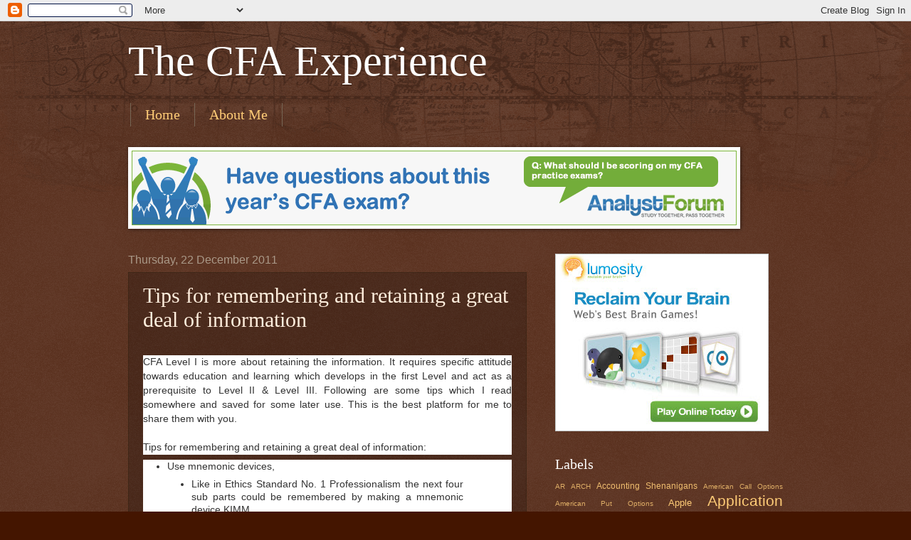

--- FILE ---
content_type: text/html; charset=UTF-8
request_url: https://thecfaexperience.blogspot.com/2011/12/tips-for-remembering-and-retaining.html
body_size: 13880
content:
<!DOCTYPE html>
<html class='v2' dir='ltr' lang='en-GB'>
<head>
<link href='https://www.blogger.com/static/v1/widgets/335934321-css_bundle_v2.css' rel='stylesheet' type='text/css'/>
<meta content='width=1100' name='viewport'/>
<meta content='text/html; charset=UTF-8' http-equiv='Content-Type'/>
<meta content='blogger' name='generator'/>
<link href='https://thecfaexperience.blogspot.com/favicon.ico' rel='icon' type='image/x-icon'/>
<link href='http://thecfaexperience.blogspot.com/2011/12/tips-for-remembering-and-retaining.html' rel='canonical'/>
<link rel="alternate" type="application/atom+xml" title="The CFA Experience - Atom" href="https://thecfaexperience.blogspot.com/feeds/posts/default" />
<link rel="alternate" type="application/rss+xml" title="The CFA Experience - RSS" href="https://thecfaexperience.blogspot.com/feeds/posts/default?alt=rss" />
<link rel="service.post" type="application/atom+xml" title="The CFA Experience - Atom" href="https://www.blogger.com/feeds/4076889377815253470/posts/default" />

<link rel="alternate" type="application/atom+xml" title="The CFA Experience - Atom" href="https://thecfaexperience.blogspot.com/feeds/7510998116741606708/comments/default" />
<!--Can't find substitution for tag [blog.ieCssRetrofitLinks]-->
<meta content='http://thecfaexperience.blogspot.com/2011/12/tips-for-remembering-and-retaining.html' property='og:url'/>
<meta content='Tips for remembering and retaining a great deal of information' property='og:title'/>
<meta content=' CFA Level I is more about retaining the information. It requires specific attitude towards education and learning which develops in the fir...' property='og:description'/>
<title>The CFA Experience: Tips for remembering and retaining a great deal of information</title>
<style id='page-skin-1' type='text/css'><!--
/*
-----------------------------------------------
Blogger Template Style
Name:     Watermark
Designer: Blogger
URL:      www.blogger.com
----------------------------------------------- */
/* Use this with templates/1ktemplate-*.html */
/* Content
----------------------------------------------- */
body {
font: normal normal 14px Arial, Tahoma, Helvetica, FreeSans, sans-serif;
color: #ffeedd;
background: #441500 url(//www.blogblog.com/1kt/watermark/body_background_navigator.png) repeat scroll top left;
}
html body .content-outer {
min-width: 0;
max-width: 100%;
width: 100%;
}
.content-outer {
font-size: 92%;
}
a:link {
text-decoration:none;
color: #ffcc77;
}
a:visited {
text-decoration:none;
color: #ff8866;
}
a:hover {
text-decoration:underline;
color: #ffeecc;
}
.body-fauxcolumns .cap-top {
margin-top: 30px;
background: transparent url(//www.blogblog.com/1kt/watermark/body_overlay_navigator.png) no-repeat scroll top center;
height: 256px;
}
.content-inner {
padding: 0;
}
/* Header
----------------------------------------------- */
.header-inner .Header .titlewrapper,
.header-inner .Header .descriptionwrapper {
padding-left: 20px;
padding-right: 20px;
}
.Header h1 {
font: normal normal 60px Georgia, Utopia, 'Palatino Linotype', Palatino, serif;
color: #ffffff;
text-shadow: 2px 2px rgba(0, 0, 0, .1);
}
.Header h1 a {
color: #ffffff;
}
.Header .description {
font-size: 140%;
color: #aa9988;
}
/* Tabs
----------------------------------------------- */
.tabs-inner .section {
margin: 0 20px;
}
.tabs-inner .PageList, .tabs-inner .LinkList, .tabs-inner .Labels {
margin-left: -11px;
margin-right: -11px;
background-color: transparent;
border-top: 0 solid #ffffff;
border-bottom: 0 solid #ffffff;
-moz-box-shadow: 0 0 0 rgba(0, 0, 0, .3);
-webkit-box-shadow: 0 0 0 rgba(0, 0, 0, .3);
-goog-ms-box-shadow: 0 0 0 rgba(0, 0, 0, .3);
box-shadow: 0 0 0 rgba(0, 0, 0, .3);
}
.tabs-inner .PageList .widget-content,
.tabs-inner .LinkList .widget-content,
.tabs-inner .Labels .widget-content {
margin: -3px -11px;
background: transparent none  no-repeat scroll right;
}
.tabs-inner .widget ul {
padding: 2px 25px;
max-height: 34px;
background: transparent none no-repeat scroll left;
}
.tabs-inner .widget li {
border: none;
}
.tabs-inner .widget li a {
display: inline-block;
padding: .25em 1em;
font: normal normal 20px Georgia, Utopia, 'Palatino Linotype', Palatino, serif;
color: #ffcc77;
border-right: 1px solid #776655;
}
.tabs-inner .widget li:first-child a {
border-left: 1px solid #776655;
}
.tabs-inner .widget li.selected a, .tabs-inner .widget li a:hover {
color: #ffffff;
}
/* Headings
----------------------------------------------- */
h2 {
font: normal normal 20px Georgia, Utopia, 'Palatino Linotype', Palatino, serif;
color: #ffffff;
margin: 0 0 .5em;
}
h2.date-header {
font: normal normal 16px Arial, Tahoma, Helvetica, FreeSans, sans-serif;
color: #aa9988;
}
/* Main
----------------------------------------------- */
.main-inner .column-center-inner,
.main-inner .column-left-inner,
.main-inner .column-right-inner {
padding: 0 5px;
}
.main-outer {
margin-top: 0;
background: transparent none no-repeat scroll top left;
}
.main-inner {
padding-top: 30px;
}
.main-cap-top {
position: relative;
}
.main-cap-top .cap-right {
position: absolute;
height: 0;
width: 100%;
bottom: 0;
background: transparent none repeat-x scroll bottom center;
}
.main-cap-top .cap-left {
position: absolute;
height: 245px;
width: 280px;
right: 0;
bottom: 0;
background: transparent none no-repeat scroll bottom left;
}
/* Posts
----------------------------------------------- */
.post-outer {
padding: 15px 20px;
margin: 0 0 25px;
background: transparent url(//www.blogblog.com/1kt/watermark/post_background_navigator.png) repeat scroll top left;
_background-image: none;
border: dotted 1px #332211;
-moz-box-shadow: 0 0 0 rgba(0, 0, 0, .1);
-webkit-box-shadow: 0 0 0 rgba(0, 0, 0, .1);
-goog-ms-box-shadow: 0 0 0 rgba(0, 0, 0, .1);
box-shadow: 0 0 0 rgba(0, 0, 0, .1);
}
h3.post-title {
font: normal normal 30px Georgia, Utopia, 'Palatino Linotype', Palatino, serif;
margin: 0;
}
.comments h4 {
font: normal normal 30px Georgia, Utopia, 'Palatino Linotype', Palatino, serif;
margin: 1em 0 0;
}
.post-body {
font-size: 105%;
line-height: 1.5;
position: relative;
}
.post-header {
margin: 0 0 1em;
color: #aa9988;
}
.post-footer {
margin: 10px 0 0;
padding: 10px 0 0;
color: #aa9988;
border-top: dashed 1px #998877;
}
#blog-pager {
font-size: 140%
}
#comments .comment-author {
padding-top: 1.5em;
border-top: dashed 1px #998877;
background-position: 0 1.5em;
}
#comments .comment-author:first-child {
padding-top: 0;
border-top: none;
}
.avatar-image-container {
margin: .2em 0 0;
}
/* Comments
----------------------------------------------- */
.comments .comments-content .icon.blog-author {
background-repeat: no-repeat;
background-image: url([data-uri]);
}
.comments .comments-content .loadmore a {
border-top: 1px solid #998877;
border-bottom: 1px solid #998877;
}
.comments .continue {
border-top: 2px solid #998877;
}
/* Widgets
----------------------------------------------- */
.widget ul, .widget #ArchiveList ul.flat {
padding: 0;
list-style: none;
}
.widget ul li, .widget #ArchiveList ul.flat li {
padding: .35em 0;
text-indent: 0;
border-top: dashed 1px #998877;
}
.widget ul li:first-child, .widget #ArchiveList ul.flat li:first-child {
border-top: none;
}
.widget .post-body ul {
list-style: disc;
}
.widget .post-body ul li {
border: none;
}
.widget .zippy {
color: #998877;
}
.post-body img, .post-body .tr-caption-container, .Profile img, .Image img,
.BlogList .item-thumbnail img {
padding: 5px;
background: #fff;
-moz-box-shadow: 1px 1px 5px rgba(0, 0, 0, .5);
-webkit-box-shadow: 1px 1px 5px rgba(0, 0, 0, .5);
-goog-ms-box-shadow: 1px 1px 5px rgba(0, 0, 0, .5);
box-shadow: 1px 1px 5px rgba(0, 0, 0, .5);
}
.post-body img, .post-body .tr-caption-container {
padding: 8px;
}
.post-body .tr-caption-container {
color: #333333;
}
.post-body .tr-caption-container img {
padding: 0;
background: transparent;
border: none;
-moz-box-shadow: 0 0 0 rgba(0, 0, 0, .1);
-webkit-box-shadow: 0 0 0 rgba(0, 0, 0, .1);
-goog-ms-box-shadow: 0 0 0 rgba(0, 0, 0, .1);
box-shadow: 0 0 0 rgba(0, 0, 0, .1);
}
/* Footer
----------------------------------------------- */
.footer-outer {
color:#ffeedd;
background: #110000 url(https://resources.blogblog.com/blogblog/data/1kt/watermark/body_background_navigator.png) repeat scroll top left;
}
.footer-outer a {
color: #ffcc77;
}
.footer-outer a:visited {
color: #ff8866;
}
.footer-outer a:hover {
color: #ffeecc;
}
.footer-outer .widget h2 {
color: #ffffff;
}
/* Mobile
----------------------------------------------- */
body.mobile  {
background-size: 100% auto;
}
.mobile .body-fauxcolumn-outer {
background: transparent none repeat scroll top left;
}
html .mobile .mobile-date-outer {
border-bottom: none;
background: transparent url(//www.blogblog.com/1kt/watermark/post_background_navigator.png) repeat scroll top left;
_background-image: none;
margin-bottom: 10px;
}
.mobile .main-inner .date-outer {
padding: 0;
}
.mobile .main-inner .date-header {
margin: 10px;
}
.mobile .main-cap-top {
z-index: -1;
}
.mobile .content-outer {
font-size: 100%;
}
.mobile .post-outer {
padding: 10px;
}
.mobile .main-cap-top .cap-left {
background: transparent none no-repeat scroll bottom left;
}
.mobile .body-fauxcolumns .cap-top {
margin: 0;
}
.mobile-link-button {
background: transparent url(//www.blogblog.com/1kt/watermark/post_background_navigator.png) repeat scroll top left;
}
.mobile-link-button a:link, .mobile-link-button a:visited {
color: #ffcc77;
}
.mobile-index-date .date-header {
color: #aa9988;
}
.mobile-index-contents {
color: #ffeedd;
}
.mobile .tabs-inner .section {
margin: 0;
}
.mobile .tabs-inner .PageList {
margin-left: 0;
margin-right: 0;
}
.mobile .tabs-inner .PageList .widget-content {
margin: 0;
color: #ffffff;
background: transparent url(//www.blogblog.com/1kt/watermark/post_background_navigator.png) repeat scroll top left;
}
.mobile .tabs-inner .PageList .widget-content .pagelist-arrow {
border-left: 1px solid #776655;
}

--></style>
<style id='template-skin-1' type='text/css'><!--
body {
min-width: 960px;
}
.content-outer, .content-fauxcolumn-outer, .region-inner {
min-width: 960px;
max-width: 960px;
_width: 960px;
}
.main-inner .columns {
padding-left: 0;
padding-right: 360px;
}
.main-inner .fauxcolumn-center-outer {
left: 0;
right: 360px;
/* IE6 does not respect left and right together */
_width: expression(this.parentNode.offsetWidth -
parseInt("0") -
parseInt("360px") + 'px');
}
.main-inner .fauxcolumn-left-outer {
width: 0;
}
.main-inner .fauxcolumn-right-outer {
width: 360px;
}
.main-inner .column-left-outer {
width: 0;
right: 100%;
margin-left: -0;
}
.main-inner .column-right-outer {
width: 360px;
margin-right: -360px;
}
#layout {
min-width: 0;
}
#layout .content-outer {
min-width: 0;
width: 800px;
}
#layout .region-inner {
min-width: 0;
width: auto;
}
body#layout div.add_widget {
padding: 8px;
}
body#layout div.add_widget a {
margin-left: 32px;
}
--></style>
<script type='text/javascript'>
        (function(i,s,o,g,r,a,m){i['GoogleAnalyticsObject']=r;i[r]=i[r]||function(){
        (i[r].q=i[r].q||[]).push(arguments)},i[r].l=1*new Date();a=s.createElement(o),
        m=s.getElementsByTagName(o)[0];a.async=1;a.src=g;m.parentNode.insertBefore(a,m)
        })(window,document,'script','https://www.google-analytics.com/analytics.js','ga');
        ga('create', 'UA-26305071-1', 'auto', 'blogger');
        ga('blogger.send', 'pageview');
      </script>
<link href='https://www.blogger.com/dyn-css/authorization.css?targetBlogID=4076889377815253470&amp;zx=4145eb75-9976-4096-8d77-af2ead915e7b' media='none' onload='if(media!=&#39;all&#39;)media=&#39;all&#39;' rel='stylesheet'/><noscript><link href='https://www.blogger.com/dyn-css/authorization.css?targetBlogID=4076889377815253470&amp;zx=4145eb75-9976-4096-8d77-af2ead915e7b' rel='stylesheet'/></noscript>
<meta name='google-adsense-platform-account' content='ca-host-pub-1556223355139109'/>
<meta name='google-adsense-platform-domain' content='blogspot.com'/>

<!-- data-ad-client=ca-pub-0651414973917370 -->

</head>
<body class='loading variant-navigator'>
<div class='navbar section' id='navbar' name='Navbar'><div class='widget Navbar' data-version='1' id='Navbar1'><script type="text/javascript">
    function setAttributeOnload(object, attribute, val) {
      if(window.addEventListener) {
        window.addEventListener('load',
          function(){ object[attribute] = val; }, false);
      } else {
        window.attachEvent('onload', function(){ object[attribute] = val; });
      }
    }
  </script>
<div id="navbar-iframe-container"></div>
<script type="text/javascript" src="https://apis.google.com/js/platform.js"></script>
<script type="text/javascript">
      gapi.load("gapi.iframes:gapi.iframes.style.bubble", function() {
        if (gapi.iframes && gapi.iframes.getContext) {
          gapi.iframes.getContext().openChild({
              url: 'https://www.blogger.com/navbar/4076889377815253470?po\x3d7510998116741606708\x26origin\x3dhttps://thecfaexperience.blogspot.com',
              where: document.getElementById("navbar-iframe-container"),
              id: "navbar-iframe"
          });
        }
      });
    </script><script type="text/javascript">
(function() {
var script = document.createElement('script');
script.type = 'text/javascript';
script.src = '//pagead2.googlesyndication.com/pagead/js/google_top_exp.js';
var head = document.getElementsByTagName('head')[0];
if (head) {
head.appendChild(script);
}})();
</script>
</div></div>
<div class='body-fauxcolumns'>
<div class='fauxcolumn-outer body-fauxcolumn-outer'>
<div class='cap-top'>
<div class='cap-left'></div>
<div class='cap-right'></div>
</div>
<div class='fauxborder-left'>
<div class='fauxborder-right'></div>
<div class='fauxcolumn-inner'>
</div>
</div>
<div class='cap-bottom'>
<div class='cap-left'></div>
<div class='cap-right'></div>
</div>
</div>
</div>
<div class='content'>
<div class='content-fauxcolumns'>
<div class='fauxcolumn-outer content-fauxcolumn-outer'>
<div class='cap-top'>
<div class='cap-left'></div>
<div class='cap-right'></div>
</div>
<div class='fauxborder-left'>
<div class='fauxborder-right'></div>
<div class='fauxcolumn-inner'>
</div>
</div>
<div class='cap-bottom'>
<div class='cap-left'></div>
<div class='cap-right'></div>
</div>
</div>
</div>
<div class='content-outer'>
<div class='content-cap-top cap-top'>
<div class='cap-left'></div>
<div class='cap-right'></div>
</div>
<div class='fauxborder-left content-fauxborder-left'>
<div class='fauxborder-right content-fauxborder-right'></div>
<div class='content-inner'>
<header>
<div class='header-outer'>
<div class='header-cap-top cap-top'>
<div class='cap-left'></div>
<div class='cap-right'></div>
</div>
<div class='fauxborder-left header-fauxborder-left'>
<div class='fauxborder-right header-fauxborder-right'></div>
<div class='region-inner header-inner'>
<div class='header section' id='header' name='Header'><div class='widget Header' data-version='1' id='Header1'>
<div id='header-inner'>
<div class='titlewrapper'>
<h1 class='title'>
<a href='https://thecfaexperience.blogspot.com/'>
The CFA Experience
</a>
</h1>
</div>
<div class='descriptionwrapper'>
<p class='description'><span>
</span></p>
</div>
</div>
</div></div>
</div>
</div>
<div class='header-cap-bottom cap-bottom'>
<div class='cap-left'></div>
<div class='cap-right'></div>
</div>
</div>
</header>
<div class='tabs-outer'>
<div class='tabs-cap-top cap-top'>
<div class='cap-left'></div>
<div class='cap-right'></div>
</div>
<div class='fauxborder-left tabs-fauxborder-left'>
<div class='fauxborder-right tabs-fauxborder-right'></div>
<div class='region-inner tabs-inner'>
<div class='tabs section' id='crosscol' name='Cross-column'><div class='widget PageList' data-version='1' id='PageList1'>
<h2>Pages</h2>
<div class='widget-content'>
<ul>
<li>
<a href='https://thecfaexperience.blogspot.com/'>Home</a>
</li>
<li>
<a href='https://thecfaexperience.blogspot.com/p/about-me.html'>About Me</a>
</li>
</ul>
<div class='clear'></div>
</div>
</div></div>
<div class='tabs section' id='crosscol-overflow' name='Cross-Column 2'><div class='widget Image' data-version='1' id='Image3'>
<div class='widget-content'>
<a href='http://www.analystforum.com'>
<img alt='' height='105' id='Image3_img' src='https://blogger.googleusercontent.com/img/b/R29vZ2xl/AVvXsEgJp-8QJoinQmuXPs2Oev2N0qOeItdmXVpc0swCfVbUzAWMiY681A7GcHXe5-VOWiIB-J6rfFkiPHlWqbRwYSf36VDgMZ7BOAucXLlyMJx4kNY3KG0cFfV8y94K5Ip6AvmjHyAI7AZ3vs8/s1600/AF_banner+%25281%2529.gif' width='850'/>
</a>
<br/>
</div>
<div class='clear'></div>
</div></div>
</div>
</div>
<div class='tabs-cap-bottom cap-bottom'>
<div class='cap-left'></div>
<div class='cap-right'></div>
</div>
</div>
<div class='main-outer'>
<div class='main-cap-top cap-top'>
<div class='cap-left'></div>
<div class='cap-right'></div>
</div>
<div class='fauxborder-left main-fauxborder-left'>
<div class='fauxborder-right main-fauxborder-right'></div>
<div class='region-inner main-inner'>
<div class='columns fauxcolumns'>
<div class='fauxcolumn-outer fauxcolumn-center-outer'>
<div class='cap-top'>
<div class='cap-left'></div>
<div class='cap-right'></div>
</div>
<div class='fauxborder-left'>
<div class='fauxborder-right'></div>
<div class='fauxcolumn-inner'>
</div>
</div>
<div class='cap-bottom'>
<div class='cap-left'></div>
<div class='cap-right'></div>
</div>
</div>
<div class='fauxcolumn-outer fauxcolumn-left-outer'>
<div class='cap-top'>
<div class='cap-left'></div>
<div class='cap-right'></div>
</div>
<div class='fauxborder-left'>
<div class='fauxborder-right'></div>
<div class='fauxcolumn-inner'>
</div>
</div>
<div class='cap-bottom'>
<div class='cap-left'></div>
<div class='cap-right'></div>
</div>
</div>
<div class='fauxcolumn-outer fauxcolumn-right-outer'>
<div class='cap-top'>
<div class='cap-left'></div>
<div class='cap-right'></div>
</div>
<div class='fauxborder-left'>
<div class='fauxborder-right'></div>
<div class='fauxcolumn-inner'>
</div>
</div>
<div class='cap-bottom'>
<div class='cap-left'></div>
<div class='cap-right'></div>
</div>
</div>
<!-- corrects IE6 width calculation -->
<div class='columns-inner'>
<div class='column-center-outer'>
<div class='column-center-inner'>
<div class='main section' id='main' name='Main'><div class='widget Blog' data-version='1' id='Blog1'>
<div class='blog-posts hfeed'>

          <div class="date-outer">
        
<h2 class='date-header'><span>Thursday, 22 December 2011</span></h2>

          <div class="date-posts">
        
<div class='post-outer'>
<div class='post hentry uncustomized-post-template' itemprop='blogPost' itemscope='itemscope' itemtype='http://schema.org/BlogPosting'>
<meta content='4076889377815253470' itemprop='blogId'/>
<meta content='7510998116741606708' itemprop='postId'/>
<a name='7510998116741606708'></a>
<h3 class='post-title entry-title' itemprop='name'>
Tips for remembering and retaining a great deal of information
</h3>
<div class='post-header'>
<div class='post-header-line-1'></div>
</div>
<div class='post-body entry-content' id='post-body-7510998116741606708' itemprop='description articleBody'>
<div dir="ltr" style="text-align: left;" trbidi="on"><br />
<div style="background-color: white; color: #333333; line-height: 20px; text-align: justify;"><span style="font-family: Arial, Helvetica, sans-serif;">CFA Level I is more about retaining the information. It requires specific attitude towards education and learning which develops in the first Level and act as a prerequisite to Level II &amp; Level III. Following are some tips which I read somewhere and saved for some later use. This is the best platform for me to share them with you.</span></div><div style="background-color: white; color: #333333; line-height: 20px; text-align: justify;"><span style="font-family: Arial, Helvetica, sans-serif;"><br />
</span></div><div style="background-color: white; color: #333333; line-height: 20px; text-align: justify;"><span style="font-family: Arial, Helvetica, sans-serif;">Tips for remembering and retaining a great deal of information:</span></div><ul style="background-color: white; color: #333333; line-height: 20px; text-align: justify;"><li><span style="font-family: Arial, Helvetica, sans-serif;">Use mnemonic devices,</span></li>
<ul><li><span style="font-family: Arial, Helvetica, sans-serif;">Like in Ethics Standard No. 1 Professionalism the next four sub parts could be remembered by making a mnemonic device KIMM.</span></li>
</ul><li><span style="font-family: Arial, Helvetica, sans-serif;">Review information frequently. Don't review information you've already learned pat. Your review time is best spent, drudging through the hard stuff.</span></li>
<li><span style="font-family: Arial, Helvetica, sans-serif;">Understand what you're reading rather than trying to memorize information without comprehending it. If you read a chapter and a quick review of the key points will solidify the information, take the time to review the key points, else your recall will be poor. If you can not digest a concept, get help. Ask someone who is also taking the exam.</span></li>
<li><span style="font-family: Arial, Helvetica, sans-serif;">Visualize the formula in your head. Do not move on in your readings until you can visualize the formula your head and write it paper.</span></li>
</ul><div style="background-color: white; color: #333333; line-height: 20px; text-align: justify;"><div><span style="font-family: Arial, Helvetica, sans-serif;">The Spacing Effect states that one is more likely to remember a set of items when rehearsal is spaced over an extended period of time. This means that you should review the formulas often. Photocopy the formulas in the back of your books and keep them in your bag or maintain some formula sheet to review it often before the practice tests or the exam.</span></div></div></div>
<div style='clear: both;'></div>
</div>
<div class='post-footer'>
<div class='post-footer-line post-footer-line-1'>
<span class='post-author vcard'>
Posted by
<span class='fn' itemprop='author' itemscope='itemscope' itemtype='http://schema.org/Person'>
<span itemprop='name'>Unknown</span>
</span>
</span>
<span class='post-timestamp'>
at
<meta content='http://thecfaexperience.blogspot.com/2011/12/tips-for-remembering-and-retaining.html' itemprop='url'/>
<a class='timestamp-link' href='https://thecfaexperience.blogspot.com/2011/12/tips-for-remembering-and-retaining.html' rel='bookmark' title='permanent link'><abbr class='published' itemprop='datePublished' title='2011-12-22T12:46:00-08:00'>12:46</abbr></a>
</span>
<span class='post-comment-link'>
</span>
<span class='post-icons'>
<span class='item-action'>
<a href='https://www.blogger.com/email-post/4076889377815253470/7510998116741606708' title='Email Post'>
<img alt='' class='icon-action' height='13' src='https://resources.blogblog.com/img/icon18_email.gif' width='18'/>
</a>
</span>
<span class='item-control blog-admin pid-1587626504'>
<a href='https://www.blogger.com/post-edit.g?blogID=4076889377815253470&postID=7510998116741606708&from=pencil' title='Edit Post'>
<img alt='' class='icon-action' height='18' src='https://resources.blogblog.com/img/icon18_edit_allbkg.gif' width='18'/>
</a>
</span>
</span>
<div class='post-share-buttons goog-inline-block'>
<a class='goog-inline-block share-button sb-email' href='https://www.blogger.com/share-post.g?blogID=4076889377815253470&postID=7510998116741606708&target=email' target='_blank' title='Email This'><span class='share-button-link-text'>Email This</span></a><a class='goog-inline-block share-button sb-blog' href='https://www.blogger.com/share-post.g?blogID=4076889377815253470&postID=7510998116741606708&target=blog' onclick='window.open(this.href, "_blank", "height=270,width=475"); return false;' target='_blank' title='BlogThis!'><span class='share-button-link-text'>BlogThis!</span></a><a class='goog-inline-block share-button sb-twitter' href='https://www.blogger.com/share-post.g?blogID=4076889377815253470&postID=7510998116741606708&target=twitter' target='_blank' title='Share to X'><span class='share-button-link-text'>Share to X</span></a><a class='goog-inline-block share-button sb-facebook' href='https://www.blogger.com/share-post.g?blogID=4076889377815253470&postID=7510998116741606708&target=facebook' onclick='window.open(this.href, "_blank", "height=430,width=640"); return false;' target='_blank' title='Share to Facebook'><span class='share-button-link-text'>Share to Facebook</span></a><a class='goog-inline-block share-button sb-pinterest' href='https://www.blogger.com/share-post.g?blogID=4076889377815253470&postID=7510998116741606708&target=pinterest' target='_blank' title='Share to Pinterest'><span class='share-button-link-text'>Share to Pinterest</span></a>
</div>
</div>
<div class='post-footer-line post-footer-line-2'>
<span class='post-labels'>
Labels:
<a href='https://thecfaexperience.blogspot.com/search/label/CFA' rel='tag'>CFA</a>,
<a href='https://thecfaexperience.blogspot.com/search/label/Level%20I' rel='tag'>Level I</a>,
<a href='https://thecfaexperience.blogspot.com/search/label/Level%20II' rel='tag'>Level II</a>,
<a href='https://thecfaexperience.blogspot.com/search/label/Tips' rel='tag'>Tips</a>
</span>
</div>
<div class='post-footer-line post-footer-line-3'>
<span class='post-location'>
</span>
</div>
</div>
</div>
<div class='comments' id='comments'>
<a name='comments'></a>
<h4>No comments:</h4>
<div id='Blog1_comments-block-wrapper'>
<dl class='avatar-comment-indent' id='comments-block'>
</dl>
</div>
<p class='comment-footer'>
<div class='comment-form'>
<a name='comment-form'></a>
<h4 id='comment-post-message'>Post a Comment</h4>
<p>
</p>
<a href='https://www.blogger.com/comment/frame/4076889377815253470?po=7510998116741606708&hl=en-GB&saa=85391&origin=https://thecfaexperience.blogspot.com' id='comment-editor-src'></a>
<iframe allowtransparency='true' class='blogger-iframe-colorize blogger-comment-from-post' frameborder='0' height='410px' id='comment-editor' name='comment-editor' src='' width='100%'></iframe>
<script src='https://www.blogger.com/static/v1/jsbin/2830521187-comment_from_post_iframe.js' type='text/javascript'></script>
<script type='text/javascript'>
      BLOG_CMT_createIframe('https://www.blogger.com/rpc_relay.html');
    </script>
</div>
</p>
</div>
</div>

        </div></div>
      
</div>
<div class='blog-pager' id='blog-pager'>
<span id='blog-pager-newer-link'>
<a class='blog-pager-newer-link' href='https://thecfaexperience.blogspot.com/2011/12/video-tutorial-mortgage-backed.html' id='Blog1_blog-pager-newer-link' title='Newer Post'>Newer Post</a>
</span>
<span id='blog-pager-older-link'>
<a class='blog-pager-older-link' href='https://thecfaexperience.blogspot.com/2011/12/applying-level-i-ge-capital-renews-and.html' id='Blog1_blog-pager-older-link' title='Older Post'>Older Post</a>
</span>
<a class='home-link' href='https://thecfaexperience.blogspot.com/'>Home</a>
</div>
<div class='clear'></div>
<div class='post-feeds'>
<div class='feed-links'>
Subscribe to:
<a class='feed-link' href='https://thecfaexperience.blogspot.com/feeds/7510998116741606708/comments/default' target='_blank' type='application/atom+xml'>Post Comments (Atom)</a>
</div>
</div>
</div></div>
</div>
</div>
<div class='column-left-outer'>
<div class='column-left-inner'>
<aside>
</aside>
</div>
</div>
<div class='column-right-outer'>
<div class='column-right-inner'>
<aside>
<div class='sidebar section' id='sidebar-right-1'><div class='widget HTML' data-version='1' id='HTML1'>
<div class='widget-content'>
<a href="http://www.kqzyfj.com/et105p-85-7NTTPRSVQNPOUWTVRU" target="_blank" onmouseover="window.status='http://www.lumosity.com';return true;" onmouseout="window.status=' ';return true;">
<img src="https://lh3.googleusercontent.com/blogger_img_proxy/AEn0k_tIWNtkY4MjbVqX9MBNjywPDXcIfA9_h6KPOQ4KAHzNrbHHNHP0cPNnR8DA7Ouyhq-w6GWmWOhbZOo8mPG_18ZX9zgA_pPv3hoK07K1fY3w5S_5UEqrXA=s0-d" alt="Brain Games" border="0"></a>
</div>
<div class='clear'></div>
</div><div class='widget Label' data-version='1' id='Label1'>
<h2>Labels</h2>
<div class='widget-content cloud-label-widget-content'>
<span class='label-size label-size-1'>
<a dir='ltr' href='https://thecfaexperience.blogspot.com/search/label/AR'>AR</a>
</span>
<span class='label-size label-size-1'>
<a dir='ltr' href='https://thecfaexperience.blogspot.com/search/label/ARCH'>ARCH</a>
</span>
<span class='label-size label-size-2'>
<a dir='ltr' href='https://thecfaexperience.blogspot.com/search/label/Accounting%20Shenanigans'>Accounting Shenanigans</a>
</span>
<span class='label-size label-size-1'>
<a dir='ltr' href='https://thecfaexperience.blogspot.com/search/label/American%20Call%20Options'>American Call Options</a>
</span>
<span class='label-size label-size-1'>
<a dir='ltr' href='https://thecfaexperience.blogspot.com/search/label/American%20Put%20Options'>American Put Options</a>
</span>
<span class='label-size label-size-3'>
<a dir='ltr' href='https://thecfaexperience.blogspot.com/search/label/Apple'>Apple</a>
</span>
<span class='label-size label-size-5'>
<a dir='ltr' href='https://thecfaexperience.blogspot.com/search/label/Application'>Application</a>
</span>
<span class='label-size label-size-2'>
<a dir='ltr' href='https://thecfaexperience.blogspot.com/search/label/Autocorrelation'>Autocorrelation</a>
</span>
<span class='label-size label-size-1'>
<a dir='ltr' href='https://thecfaexperience.blogspot.com/search/label/Backwardation'>Backwardation</a>
</span>
<span class='label-size label-size-2'>
<a dir='ltr' href='https://thecfaexperience.blogspot.com/search/label/CDO'>CDO</a>
</span>
<span class='label-size label-size-2'>
<a dir='ltr' href='https://thecfaexperience.blogspot.com/search/label/CDS'>CDS</a>
</span>
<span class='label-size label-size-1'>
<a dir='ltr' href='https://thecfaexperience.blogspot.com/search/label/CNBC'>CNBC</a>
</span>
<span class='label-size label-size-2'>
<a dir='ltr' href='https://thecfaexperience.blogspot.com/search/label/Coca%20Cola'>Coca Cola</a>
</span>
<span class='label-size label-size-1'>
<a dir='ltr' href='https://thecfaexperience.blogspot.com/search/label/Contango'>Contango</a>
</span>
<span class='label-size label-size-2'>
<a dir='ltr' href='https://thecfaexperience.blogspot.com/search/label/Debt%20to%20Equity'>Debt to Equity</a>
</span>
<span class='label-size label-size-1'>
<a dir='ltr' href='https://thecfaexperience.blogspot.com/search/label/ETF'>ETF</a>
</span>
<span class='label-size label-size-1'>
<a dir='ltr' href='https://thecfaexperience.blogspot.com/search/label/Enterprise%20Value'>Enterprise Value</a>
</span>
<span class='label-size label-size-4'>
<a dir='ltr' href='https://thecfaexperience.blogspot.com/search/label/FRA'>FRA</a>
</span>
<span class='label-size label-size-4'>
<a dir='ltr' href='https://thecfaexperience.blogspot.com/search/label/Level%20I'>Level I</a>
</span>
<span class='label-size label-size-5'>
<a dir='ltr' href='https://thecfaexperience.blogspot.com/search/label/Level%20II'>Level II</a>
</span>
<span class='label-size label-size-2'>
<a dir='ltr' href='https://thecfaexperience.blogspot.com/search/label/MBS'>MBS</a>
</span>
<span class='label-size label-size-3'>
<a dir='ltr' href='https://thecfaexperience.blogspot.com/search/label/Motivation'>Motivation</a>
</span>
<span class='label-size label-size-3'>
<a dir='ltr' href='https://thecfaexperience.blogspot.com/search/label/News%20Pick'>News Pick</a>
</span>
<span class='label-size label-size-1'>
<a dir='ltr' href='https://thecfaexperience.blogspot.com/search/label/Practice%20Problems'>Practice Problems</a>
</span>
<span class='label-size label-size-2'>
<a dir='ltr' href='https://thecfaexperience.blogspot.com/search/label/Quantitative%20Methods'>Quantitative Methods</a>
</span>
<span class='label-size label-size-1'>
<a dir='ltr' href='https://thecfaexperience.blogspot.com/search/label/Regression'>Regression</a>
</span>
<span class='label-size label-size-1'>
<a dir='ltr' href='https://thecfaexperience.blogspot.com/search/label/Software%20Development%20Cost'>Software Development Cost</a>
</span>
<span class='label-size label-size-2'>
<a dir='ltr' href='https://thecfaexperience.blogspot.com/search/label/Tips'>Tips</a>
</span>
<span class='label-size label-size-4'>
<a dir='ltr' href='https://thecfaexperience.blogspot.com/search/label/Video%20Tutorial'>Video Tutorial</a>
</span>
<span class='label-size label-size-1'>
<a dir='ltr' href='https://thecfaexperience.blogspot.com/search/label/fundamental%20analysis'>fundamental analysis</a>
</span>
<span class='label-size label-size-4'>
<a dir='ltr' href='https://thecfaexperience.blogspot.com/search/label/important%20tips'>important tips</a>
</span>
<span class='label-size label-size-1'>
<a dir='ltr' href='https://thecfaexperience.blogspot.com/search/label/option%20delta'>option delta</a>
</span>
<span class='label-size label-size-2'>
<a dir='ltr' href='https://thecfaexperience.blogspot.com/search/label/preparation%20time'>preparation time</a>
</span>
<span class='label-size label-size-1'>
<a dir='ltr' href='https://thecfaexperience.blogspot.com/search/label/seasonality'>seasonality</a>
</span>
<span class='label-size label-size-2'>
<a dir='ltr' href='https://thecfaexperience.blogspot.com/search/label/time%20Series'>time Series</a>
</span>
<div class='clear'></div>
</div>
</div></div>
<table border='0' cellpadding='0' cellspacing='0' class='section-columns columns-2'>
<tbody>
<tr>
<td class='first columns-cell'>
<div class='sidebar section' id='sidebar-right-2-1'><div class='widget PopularPosts' data-version='1' id='PopularPosts1'>
<h2>Popular Posts</h2>
<div class='widget-content popular-posts'>
<ul>
<li>
<div class='item-content'>
<div class='item-title'><a href='https://thecfaexperience.blogspot.com/2011/10/comparison-between-ifrs-usgaap.html'>Comparison between IFRS & USGAAP (Level I)</a></div>
<div class='item-snippet'>     CFA Level-I    Financial   Reporting Analysis    FinQuiz.com      Reading 31: Financial Reporting Standards     FRAMEWORK           U.S...</div>
</div>
<div style='clear: both;'></div>
</li>
<li>
<div class='item-content'>
<div class='item-title'><a href='https://thecfaexperience.blogspot.com/2012/07/changes-in-cfa-level-ii-curriculum-from.html'>Changes in the CFA Level II Curriculum from 2012 to 2013</a></div>
<div class='item-snippet'>Readings have been reduced from 64 to 56  Employee Compensation, Important FRA reading, has some revisions  Economics has been revamped to t...</div>
</div>
<div style='clear: both;'></div>
</li>
<li>
<div class='item-content'>
<div class='item-title'><a href='https://thecfaexperience.blogspot.com/2011/12/motivational-pick-pascal-koradi-new.html'>Motivational Pick - Pascal Koradi new Swiss Post CFO</a></div>
<div class='item-snippet'> The Board of Directors of Swiss Post has appointed Pascal Koradi as CFO and member of Executive Management. On 1 March 2012 he will succeed...</div>
</div>
<div style='clear: both;'></div>
</li>
<li>
<div class='item-content'>
<div class='item-thumbnail'>
<a href='https://thecfaexperience.blogspot.com/2011/12/salary-for-chartered-financial-analyst.html' target='_blank'>
<img alt='' border='0' src='https://blogger.googleusercontent.com/img/b/R29vZ2xl/AVvXsEhaaD_9K0AMu-eJc0vrNDComjKJ50X9l6DGjPr8abRbLmBC4ryXE9ZBSvEN7JYB3zNr523buzgykjRVtxqkfPYgxWrAC8gQrcW2Ld-u5o2oNsVyNZMZ-S9EBGrrP7MQ_cpj_IIHoLR5G_8/w72-h72-p-k-no-nu/1.JPG'/>
</a>
</div>
<div class='item-title'><a href='https://thecfaexperience.blogspot.com/2011/12/salary-for-chartered-financial-analyst.html'>Salary for Chartered Financial Analyst (in US as of 18 Dec. 2011)</a></div>
<div class='item-snippet'>                  The above snapshots are taken from payscale.com which updated the data from 151 individuals from US, as of 18th December, ...</div>
</div>
<div style='clear: both;'></div>
</li>
<li>
<div class='item-content'>
<div class='item-thumbnail'>
<a href='https://thecfaexperience.blogspot.com/2012/01/capitalizing-vs-expensing-interest.html' target='_blank'>
<img alt='' border='0' src='https://blogger.googleusercontent.com/img/b/R29vZ2xl/AVvXsEhWKA-vM9DKcDEBaY4D9lrsPLMkOvq7GWPb85-FvAmnKZtK9gIqX2dzb-FghpfpFYCjJ7XR97UXTBSSTwW-f_bvhLAudhDg56kyM8Ybcd6T3sdehwrFWanxAFFJ-S_RbEV8ID9R7nG9_N8/w72-h72-p-k-no-nu/interest_dice.jpg'/>
</a>
</div>
<div class='item-title'><a href='https://thecfaexperience.blogspot.com/2012/01/capitalizing-vs-expensing-interest.html'>Capitalizing vs Expensing Interest - Level II FRA (Reading 21)</a></div>
<div class='item-snippet'> According to IFRS, the cost of an item of PPE shall be&#160;recognized as an asset if and only if:  a) It is probable that future economic benef...</div>
</div>
<div style='clear: both;'></div>
</li>
</ul>
<div class='clear'></div>
</div>
</div></div>
</td>
<td class='columns-cell'>
<div class='sidebar section' id='sidebar-right-2-2'><div class='widget BlogArchive' data-version='1' id='BlogArchive1'>
<h2>Blog Archive</h2>
<div class='widget-content'>
<div id='ArchiveList'>
<div id='BlogArchive1_ArchiveList'>
<ul class='hierarchy'>
<li class='archivedate collapsed'>
<a class='toggle' href='javascript:void(0)'>
<span class='zippy'>

        &#9658;&#160;
      
</span>
</a>
<a class='post-count-link' href='https://thecfaexperience.blogspot.com/2013/'>
2013
</a>
<span class='post-count' dir='ltr'>(14)</span>
<ul class='hierarchy'>
<li class='archivedate collapsed'>
<a class='toggle' href='javascript:void(0)'>
<span class='zippy'>

        &#9658;&#160;
      
</span>
</a>
<a class='post-count-link' href='https://thecfaexperience.blogspot.com/2013/08/'>
August
</a>
<span class='post-count' dir='ltr'>(1)</span>
</li>
</ul>
<ul class='hierarchy'>
<li class='archivedate collapsed'>
<a class='toggle' href='javascript:void(0)'>
<span class='zippy'>

        &#9658;&#160;
      
</span>
</a>
<a class='post-count-link' href='https://thecfaexperience.blogspot.com/2013/07/'>
July
</a>
<span class='post-count' dir='ltr'>(2)</span>
</li>
</ul>
<ul class='hierarchy'>
<li class='archivedate collapsed'>
<a class='toggle' href='javascript:void(0)'>
<span class='zippy'>

        &#9658;&#160;
      
</span>
</a>
<a class='post-count-link' href='https://thecfaexperience.blogspot.com/2013/06/'>
June
</a>
<span class='post-count' dir='ltr'>(2)</span>
</li>
</ul>
<ul class='hierarchy'>
<li class='archivedate collapsed'>
<a class='toggle' href='javascript:void(0)'>
<span class='zippy'>

        &#9658;&#160;
      
</span>
</a>
<a class='post-count-link' href='https://thecfaexperience.blogspot.com/2013/05/'>
May
</a>
<span class='post-count' dir='ltr'>(1)</span>
</li>
</ul>
<ul class='hierarchy'>
<li class='archivedate collapsed'>
<a class='toggle' href='javascript:void(0)'>
<span class='zippy'>

        &#9658;&#160;
      
</span>
</a>
<a class='post-count-link' href='https://thecfaexperience.blogspot.com/2013/04/'>
April
</a>
<span class='post-count' dir='ltr'>(3)</span>
</li>
</ul>
<ul class='hierarchy'>
<li class='archivedate collapsed'>
<a class='toggle' href='javascript:void(0)'>
<span class='zippy'>

        &#9658;&#160;
      
</span>
</a>
<a class='post-count-link' href='https://thecfaexperience.blogspot.com/2013/03/'>
March
</a>
<span class='post-count' dir='ltr'>(1)</span>
</li>
</ul>
<ul class='hierarchy'>
<li class='archivedate collapsed'>
<a class='toggle' href='javascript:void(0)'>
<span class='zippy'>

        &#9658;&#160;
      
</span>
</a>
<a class='post-count-link' href='https://thecfaexperience.blogspot.com/2013/02/'>
February
</a>
<span class='post-count' dir='ltr'>(1)</span>
</li>
</ul>
<ul class='hierarchy'>
<li class='archivedate collapsed'>
<a class='toggle' href='javascript:void(0)'>
<span class='zippy'>

        &#9658;&#160;
      
</span>
</a>
<a class='post-count-link' href='https://thecfaexperience.blogspot.com/2013/01/'>
January
</a>
<span class='post-count' dir='ltr'>(3)</span>
</li>
</ul>
</li>
</ul>
<ul class='hierarchy'>
<li class='archivedate collapsed'>
<a class='toggle' href='javascript:void(0)'>
<span class='zippy'>

        &#9658;&#160;
      
</span>
</a>
<a class='post-count-link' href='https://thecfaexperience.blogspot.com/2012/'>
2012
</a>
<span class='post-count' dir='ltr'>(272)</span>
<ul class='hierarchy'>
<li class='archivedate collapsed'>
<a class='toggle' href='javascript:void(0)'>
<span class='zippy'>

        &#9658;&#160;
      
</span>
</a>
<a class='post-count-link' href='https://thecfaexperience.blogspot.com/2012/12/'>
December
</a>
<span class='post-count' dir='ltr'>(1)</span>
</li>
</ul>
<ul class='hierarchy'>
<li class='archivedate collapsed'>
<a class='toggle' href='javascript:void(0)'>
<span class='zippy'>

        &#9658;&#160;
      
</span>
</a>
<a class='post-count-link' href='https://thecfaexperience.blogspot.com/2012/11/'>
November
</a>
<span class='post-count' dir='ltr'>(4)</span>
</li>
</ul>
<ul class='hierarchy'>
<li class='archivedate collapsed'>
<a class='toggle' href='javascript:void(0)'>
<span class='zippy'>

        &#9658;&#160;
      
</span>
</a>
<a class='post-count-link' href='https://thecfaexperience.blogspot.com/2012/10/'>
October
</a>
<span class='post-count' dir='ltr'>(1)</span>
</li>
</ul>
<ul class='hierarchy'>
<li class='archivedate collapsed'>
<a class='toggle' href='javascript:void(0)'>
<span class='zippy'>

        &#9658;&#160;
      
</span>
</a>
<a class='post-count-link' href='https://thecfaexperience.blogspot.com/2012/09/'>
September
</a>
<span class='post-count' dir='ltr'>(2)</span>
</li>
</ul>
<ul class='hierarchy'>
<li class='archivedate collapsed'>
<a class='toggle' href='javascript:void(0)'>
<span class='zippy'>

        &#9658;&#160;
      
</span>
</a>
<a class='post-count-link' href='https://thecfaexperience.blogspot.com/2012/08/'>
August
</a>
<span class='post-count' dir='ltr'>(8)</span>
</li>
</ul>
<ul class='hierarchy'>
<li class='archivedate collapsed'>
<a class='toggle' href='javascript:void(0)'>
<span class='zippy'>

        &#9658;&#160;
      
</span>
</a>
<a class='post-count-link' href='https://thecfaexperience.blogspot.com/2012/07/'>
July
</a>
<span class='post-count' dir='ltr'>(7)</span>
</li>
</ul>
<ul class='hierarchy'>
<li class='archivedate collapsed'>
<a class='toggle' href='javascript:void(0)'>
<span class='zippy'>

        &#9658;&#160;
      
</span>
</a>
<a class='post-count-link' href='https://thecfaexperience.blogspot.com/2012/06/'>
June
</a>
<span class='post-count' dir='ltr'>(7)</span>
</li>
</ul>
<ul class='hierarchy'>
<li class='archivedate collapsed'>
<a class='toggle' href='javascript:void(0)'>
<span class='zippy'>

        &#9658;&#160;
      
</span>
</a>
<a class='post-count-link' href='https://thecfaexperience.blogspot.com/2012/05/'>
May
</a>
<span class='post-count' dir='ltr'>(3)</span>
</li>
</ul>
<ul class='hierarchy'>
<li class='archivedate collapsed'>
<a class='toggle' href='javascript:void(0)'>
<span class='zippy'>

        &#9658;&#160;
      
</span>
</a>
<a class='post-count-link' href='https://thecfaexperience.blogspot.com/2012/04/'>
April
</a>
<span class='post-count' dir='ltr'>(15)</span>
</li>
</ul>
<ul class='hierarchy'>
<li class='archivedate collapsed'>
<a class='toggle' href='javascript:void(0)'>
<span class='zippy'>

        &#9658;&#160;
      
</span>
</a>
<a class='post-count-link' href='https://thecfaexperience.blogspot.com/2012/03/'>
March
</a>
<span class='post-count' dir='ltr'>(58)</span>
</li>
</ul>
<ul class='hierarchy'>
<li class='archivedate collapsed'>
<a class='toggle' href='javascript:void(0)'>
<span class='zippy'>

        &#9658;&#160;
      
</span>
</a>
<a class='post-count-link' href='https://thecfaexperience.blogspot.com/2012/02/'>
February
</a>
<span class='post-count' dir='ltr'>(81)</span>
</li>
</ul>
<ul class='hierarchy'>
<li class='archivedate collapsed'>
<a class='toggle' href='javascript:void(0)'>
<span class='zippy'>

        &#9658;&#160;
      
</span>
</a>
<a class='post-count-link' href='https://thecfaexperience.blogspot.com/2012/01/'>
January
</a>
<span class='post-count' dir='ltr'>(85)</span>
</li>
</ul>
</li>
</ul>
<ul class='hierarchy'>
<li class='archivedate expanded'>
<a class='toggle' href='javascript:void(0)'>
<span class='zippy toggle-open'>

        &#9660;&#160;
      
</span>
</a>
<a class='post-count-link' href='https://thecfaexperience.blogspot.com/2011/'>
2011
</a>
<span class='post-count' dir='ltr'>(77)</span>
<ul class='hierarchy'>
<li class='archivedate expanded'>
<a class='toggle' href='javascript:void(0)'>
<span class='zippy toggle-open'>

        &#9660;&#160;
      
</span>
</a>
<a class='post-count-link' href='https://thecfaexperience.blogspot.com/2011/12/'>
December
</a>
<span class='post-count' dir='ltr'>(61)</span>
<ul class='posts'>
<li><a href='https://thecfaexperience.blogspot.com/2011/12/news-pick-citigroup-poised-for-big.html'>News Pick - Citigroup Poised for Big Returns</a></li>
<li><a href='https://thecfaexperience.blogspot.com/2011/12/video-tutorial-backwardation.html'>Video Tutorial - Backwardation</a></li>
<li><a href='https://thecfaexperience.blogspot.com/2011/12/video-tutorial-contango-study-session.html'>Video Tutorial - Contango (Study Session 18 AI - L...</a></li>
<li><a href='https://thecfaexperience.blogspot.com/2011/12/news-pick-us-company-credit-default.html'>News Pick - U.S. Company Credit-Default Swap Index...</a></li>
<li><a href='https://thecfaexperience.blogspot.com/2011/12/important-tips-after-completing-1st.html'>Important tips after completing 1st Reading.</a></li>
<li><a href='https://thecfaexperience.blogspot.com/2011/12/autoregressive-conditional.html'>Autoregressive Conditional Heteroskedasticity mode...</a></li>
<li><a href='https://thecfaexperience.blogspot.com/2011/12/video-tutorial-what-is-fundamental.html'>Video Tutorial - What is Fundamental Analysis?</a></li>
<li><a href='https://thecfaexperience.blogspot.com/2011/12/when-should-one-finish-reading-before.html'>When should one finish the reading before the exam?</a></li>
<li><a href='https://thecfaexperience.blogspot.com/2011/12/apple-incs-long-lived-assets-form-10k.html'>Apple Inc.&#39;s Long Lived Assets - Form 10K FY 2011</a></li>
<li><a href='https://thecfaexperience.blogspot.com/2011/12/video-tutorial-credit-default-swaps.html'>Video Tutorial - Credit Default Swaps (Introduction)</a></li>
<li><a href='https://thecfaexperience.blogspot.com/2011/12/when-to-start-studying-cfa-level-i.html'>When to start studying - CFA Level I</a></li>
<li><a href='https://thecfaexperience.blogspot.com/2011/12/news-pick-grubb-ellis-considers-reverse.html'>News Pick - Grubb &amp; Ellis considers reverse stock ...</a></li>
<li><a href='https://thecfaexperience.blogspot.com/2011/12/video-tutorial-collaterized-debt.html'>Video Tutorial - Collaterized Debt Obligation</a></li>
<li><a href='https://thecfaexperience.blogspot.com/2011/12/seasonality-in-time-series-level-ii.html'>Seasonality in Time Series - Level II Quantitative...</a></li>
<li><a href='https://thecfaexperience.blogspot.com/2011/12/apple-incs-share-based-compensation.html'>Apple Inc.&#39;s Share based compensation - Extract fr...</a></li>
<li><a href='https://thecfaexperience.blogspot.com/2011/12/video-tutorial-cdos-level-ii.html'>Video Tutorial - CDOs (Level II)</a></li>
<li><a href='https://thecfaexperience.blogspot.com/2011/12/real-world-application-active-managers.html'>Real World Application - Active Managers spark row...</a></li>
<li><a href='https://thecfaexperience.blogspot.com/2011/12/video-tutorial-option-delta-level-ii.html'>Video Tutorial - Option Delta (Level II)</a></li>
<li><a href='https://thecfaexperience.blogspot.com/2011/12/application-of-level-i-retailers-may.html'>Application of Level I - Retailers may return some...</a></li>
<li><a href='https://thecfaexperience.blogspot.com/2011/12/video-tutorial-mortgage-backed_24.html'>Video Tutorial - Mortgage Backed Securities (III)</a></li>
<li><a href='https://thecfaexperience.blogspot.com/2011/12/preparing-for-level-i-exam-important.html'>Preparing for Level I Exam - Important Tips</a></li>
<li><a href='https://thecfaexperience.blogspot.com/2011/12/video-tutorial-mortgage-backed.html'>Video Tutorial - Mortgage Backed Securities (II)</a></li>
<li><a href='https://thecfaexperience.blogspot.com/2011/12/tips-for-remembering-and-retaining.html'>Tips for remembering and retaining a great deal of...</a></li>
<li><a href='https://thecfaexperience.blogspot.com/2011/12/applying-level-i-ge-capital-renews-and.html'>Applying Level I - GE Capital Renews and Expands C...</a></li>
<li><a href='https://thecfaexperience.blogspot.com/2011/12/maintaining-physical-state-to-improve.html'>Maintaining Physical State to improve Retention</a></li>
<li><a href='https://thecfaexperience.blogspot.com/2011/12/video-tutorial-mortgage-back-securities_22.html'>Video Tutorial - Mortgage Back Securities (1)</a></li>
<li><a href='https://thecfaexperience.blogspot.com/2011/12/psychological-and-physical-challenges.html'>Psychological and Physical Challenges of Preparing...</a></li>
<li><a href='https://thecfaexperience.blogspot.com/2011/12/autoregressive-ar-models-time-series_21.html'>Autoregressive (AR) Models Time Series (Part C) - ...</a></li>
<li><a href='https://thecfaexperience.blogspot.com/2011/12/video-tutorial-mortgage-back-securities.html'>Video Tutorial - Mortgage Back Securities Overview</a></li>
<li><a href='https://thecfaexperience.blogspot.com/2011/12/kind-of-jobs-which-charter-financial.html'>CFA Related Professions.</a></li>
<li><a href='https://thecfaexperience.blogspot.com/2011/12/kopin-weakens-below-moving-average.html'>Kopin weakens below Moving Average Price (MAP); 50...</a></li>
<li><a href='https://thecfaexperience.blogspot.com/2011/12/debt-to-equity-ratio-video-tutorial.html'>Debt to Equity Ratio - Video Tutorial</a></li>
<li><a href='https://thecfaexperience.blogspot.com/2011/12/salary-for-chartered-financial-analyst.html'>Salary for Chartered Financial Analyst (in US as o...</a></li>
<li><a href='https://thecfaexperience.blogspot.com/2011/12/motivation-pick-jens-peers-matthew.html'>Motivation Pick - Jens Peers &amp; Matthew Sheldon</a></li>
<li><a href='https://thecfaexperience.blogspot.com/2011/12/why-take-practice-problems.html'>Why take Practice Problems?</a></li>
<li><a href='https://thecfaexperience.blogspot.com/2011/12/apples-software-development-costs.html'>Apple&#39;s Software Development Costs</a></li>
<li><a href='https://thecfaexperience.blogspot.com/2011/12/where-do-most-fund-managers-get-their.html'>Where do most fund managers get their market infor...</a></li>
<li><a href='https://thecfaexperience.blogspot.com/2011/12/home-equity-loans-level-ii-fixed-income.html'>Home Equity Loans - Level II Fixed Income (ABS)</a></li>
<li><a href='https://thecfaexperience.blogspot.com/2011/12/autoregressive-ar-models-time-series.html'>Autoregressive (AR) Models Time Series (Part B) - ...</a></li>
<li><a href='https://thecfaexperience.blogspot.com/2011/12/financial-analyst-job-description.html'>Financial Analyst Job Description</a></li>
<li><a href='https://thecfaexperience.blogspot.com/2011/12/new-warning-over-exchange-traded-funds.html'>New warning over exchange traded funds</a></li>
<li><a href='https://thecfaexperience.blogspot.com/2011/12/material-providers-for-cfa.html'>Preparation Material Providers for CFA - A Comparison</a></li>
<li><a href='https://thecfaexperience.blogspot.com/2011/12/exchange-traded-funds.html'>Exchange Traded Funds</a></li>
<li><a href='https://thecfaexperience.blogspot.com/2011/12/auto-regressive-ar-time-series-models.html'>Auto Regressive (AR) Time Series Models (Part A)</a></li>
<li><a href='https://thecfaexperience.blogspot.com/2011/12/motivation-pick-christine-hurtsellers.html'>Motivation Pick -  Christine Hurtsellers, CFA</a></li>
<li><a href='https://thecfaexperience.blogspot.com/2011/12/american-put-options.html'>American Put Options</a></li>
<li><a href='https://thecfaexperience.blogspot.com/2011/12/applying-level-i-hedge-funds.html'>Applying Level I - Hedge Funds</a></li>
<li><a href='https://thecfaexperience.blogspot.com/2011/12/hedgeweek-pertrac-webinar-fund.html'>Hedgeweek PerTrac Webinar &#8211; Fund allocation challe...</a></li>
<li><a href='https://thecfaexperience.blogspot.com/2011/12/american-call-options.html'>American Call Options</a></li>
<li><a href='https://thecfaexperience.blogspot.com/2011/12/motivational-pick-pascal-koradi-new.html'>Motivational Pick - Pascal Koradi new Swiss Post CFO</a></li>
<li><a href='https://thecfaexperience.blogspot.com/2011/12/what-is-cfa.html'>What is CFA?</a></li>
<li><a href='https://thecfaexperience.blogspot.com/2011/12/applying-cfa-lii-knowledge-bloomberg.html'>Applying CFA LII Knowledge - Bloomberg Article</a></li>
<li><a href='https://thecfaexperience.blogspot.com/2011/12/derivative-markets-instruments.html'>Derivative Markets &amp; Instruments - Financial Times...</a></li>
<li><a href='https://thecfaexperience.blogspot.com/2011/12/multicollinearity-level-ii-quantitative.html'>Multicollinearity - Level II Quantitative Methods</a></li>
<li><a href='https://thecfaexperience.blogspot.com/2011/12/applying-cfa-level-i-yield-duration.html'>Applying CFA Level I - Yield, Duration &amp; Volatility</a></li>
<li><a href='https://thecfaexperience.blogspot.com/2011/12/news-pick-libor.html'>WSJ Article - LIBOR</a></li>
<li><a href='https://thecfaexperience.blogspot.com/2011/12/revenue-bonds-news-pick.html'>Revenue Bonds - News Pick</a></li>
<li><a href='https://thecfaexperience.blogspot.com/2011/12/applying-cfa-level-i-risks-associated.html'>Applying CFA Level I - Risks Associated with Bonds...</a></li>
<li><a href='https://thecfaexperience.blogspot.com/2011/12/applying-level-i-features-of-debt.html'>Applying Level I - Features of Debt Securities</a></li>
<li><a href='https://thecfaexperience.blogspot.com/2011/12/applying-level-i-callable-bonds.html'>Applying Level I - Callable Bonds</a></li>
<li><a href='https://thecfaexperience.blogspot.com/2011/12/serial-correlation.html'>Serial Correlation</a></li>
</ul>
</li>
</ul>
<ul class='hierarchy'>
<li class='archivedate collapsed'>
<a class='toggle' href='javascript:void(0)'>
<span class='zippy'>

        &#9658;&#160;
      
</span>
</a>
<a class='post-count-link' href='https://thecfaexperience.blogspot.com/2011/11/'>
November
</a>
<span class='post-count' dir='ltr'>(4)</span>
</li>
</ul>
<ul class='hierarchy'>
<li class='archivedate collapsed'>
<a class='toggle' href='javascript:void(0)'>
<span class='zippy'>

        &#9658;&#160;
      
</span>
</a>
<a class='post-count-link' href='https://thecfaexperience.blogspot.com/2011/10/'>
October
</a>
<span class='post-count' dir='ltr'>(5)</span>
</li>
</ul>
<ul class='hierarchy'>
<li class='archivedate collapsed'>
<a class='toggle' href='javascript:void(0)'>
<span class='zippy'>

        &#9658;&#160;
      
</span>
</a>
<a class='post-count-link' href='https://thecfaexperience.blogspot.com/2011/09/'>
September
</a>
<span class='post-count' dir='ltr'>(5)</span>
</li>
</ul>
<ul class='hierarchy'>
<li class='archivedate collapsed'>
<a class='toggle' href='javascript:void(0)'>
<span class='zippy'>

        &#9658;&#160;
      
</span>
</a>
<a class='post-count-link' href='https://thecfaexperience.blogspot.com/2011/08/'>
August
</a>
<span class='post-count' dir='ltr'>(2)</span>
</li>
</ul>
</li>
</ul>
</div>
</div>
<div class='clear'></div>
</div>
</div></div>
</td>
</tr>
</tbody>
</table>
<div class='sidebar no-items section' id='sidebar-right-3'></div>
</aside>
</div>
</div>
</div>
<div style='clear: both'></div>
<!-- columns -->
</div>
<!-- main -->
</div>
</div>
<div class='main-cap-bottom cap-bottom'>
<div class='cap-left'></div>
<div class='cap-right'></div>
</div>
</div>
<footer>
<div class='footer-outer'>
<div class='footer-cap-top cap-top'>
<div class='cap-left'></div>
<div class='cap-right'></div>
</div>
<div class='fauxborder-left footer-fauxborder-left'>
<div class='fauxborder-right footer-fauxborder-right'></div>
<div class='region-inner footer-inner'>
<div class='foot no-items section' id='footer-1'></div>
<table border='0' cellpadding='0' cellspacing='0' class='section-columns columns-2'>
<tbody>
<tr>
<td class='first columns-cell'>
<div class='foot no-items section' id='footer-2-1'></div>
</td>
<td class='columns-cell'>
<div class='foot no-items section' id='footer-2-2'></div>
</td>
</tr>
</tbody>
</table>
<!-- outside of the include in order to lock Attribution widget -->
<div class='foot section' id='footer-3' name='Footer'><div class='widget Attribution' data-version='1' id='Attribution1'>
<div class='widget-content' style='text-align: center;'>
2012 The CFA Experience. Watermark theme. Powered by <a href='https://www.blogger.com' target='_blank'>Blogger</a>.
</div>
<div class='clear'></div>
</div></div>
</div>
</div>
<div class='footer-cap-bottom cap-bottom'>
<div class='cap-left'></div>
<div class='cap-right'></div>
</div>
</div>
</footer>
<!-- content -->
</div>
</div>
<div class='content-cap-bottom cap-bottom'>
<div class='cap-left'></div>
<div class='cap-right'></div>
</div>
</div>
</div>
<script type='text/javascript'>
    window.setTimeout(function() {
        document.body.className = document.body.className.replace('loading', '');
      }, 10);
  </script>

<script type="text/javascript" src="https://www.blogger.com/static/v1/widgets/2028843038-widgets.js"></script>
<script type='text/javascript'>
window['__wavt'] = 'AOuZoY7RSLINtRIQTg7Xf0othj6DY7p9Xg:1768893603532';_WidgetManager._Init('//www.blogger.com/rearrange?blogID\x3d4076889377815253470','//thecfaexperience.blogspot.com/2011/12/tips-for-remembering-and-retaining.html','4076889377815253470');
_WidgetManager._SetDataContext([{'name': 'blog', 'data': {'blogId': '4076889377815253470', 'title': 'The CFA Experience', 'url': 'https://thecfaexperience.blogspot.com/2011/12/tips-for-remembering-and-retaining.html', 'canonicalUrl': 'http://thecfaexperience.blogspot.com/2011/12/tips-for-remembering-and-retaining.html', 'homepageUrl': 'https://thecfaexperience.blogspot.com/', 'searchUrl': 'https://thecfaexperience.blogspot.com/search', 'canonicalHomepageUrl': 'http://thecfaexperience.blogspot.com/', 'blogspotFaviconUrl': 'https://thecfaexperience.blogspot.com/favicon.ico', 'bloggerUrl': 'https://www.blogger.com', 'hasCustomDomain': false, 'httpsEnabled': true, 'enabledCommentProfileImages': true, 'gPlusViewType': 'FILTERED_POSTMOD', 'adultContent': false, 'analyticsAccountNumber': 'UA-26305071-1', 'encoding': 'UTF-8', 'locale': 'en-GB', 'localeUnderscoreDelimited': 'en_gb', 'languageDirection': 'ltr', 'isPrivate': false, 'isMobile': false, 'isMobileRequest': false, 'mobileClass': '', 'isPrivateBlog': false, 'isDynamicViewsAvailable': true, 'feedLinks': '\x3clink rel\x3d\x22alternate\x22 type\x3d\x22application/atom+xml\x22 title\x3d\x22The CFA Experience - Atom\x22 href\x3d\x22https://thecfaexperience.blogspot.com/feeds/posts/default\x22 /\x3e\n\x3clink rel\x3d\x22alternate\x22 type\x3d\x22application/rss+xml\x22 title\x3d\x22The CFA Experience - RSS\x22 href\x3d\x22https://thecfaexperience.blogspot.com/feeds/posts/default?alt\x3drss\x22 /\x3e\n\x3clink rel\x3d\x22service.post\x22 type\x3d\x22application/atom+xml\x22 title\x3d\x22The CFA Experience - Atom\x22 href\x3d\x22https://www.blogger.com/feeds/4076889377815253470/posts/default\x22 /\x3e\n\n\x3clink rel\x3d\x22alternate\x22 type\x3d\x22application/atom+xml\x22 title\x3d\x22The CFA Experience - Atom\x22 href\x3d\x22https://thecfaexperience.blogspot.com/feeds/7510998116741606708/comments/default\x22 /\x3e\n', 'meTag': '', 'adsenseClientId': 'ca-pub-0651414973917370', 'adsenseHostId': 'ca-host-pub-1556223355139109', 'adsenseHasAds': false, 'adsenseAutoAds': false, 'boqCommentIframeForm': true, 'loginRedirectParam': '', 'view': '', 'dynamicViewsCommentsSrc': '//www.blogblog.com/dynamicviews/4224c15c4e7c9321/js/comments.js', 'dynamicViewsScriptSrc': '//www.blogblog.com/dynamicviews/6e0d22adcfa5abea', 'plusOneApiSrc': 'https://apis.google.com/js/platform.js', 'disableGComments': true, 'interstitialAccepted': false, 'sharing': {'platforms': [{'name': 'Get link', 'key': 'link', 'shareMessage': 'Get link', 'target': ''}, {'name': 'Facebook', 'key': 'facebook', 'shareMessage': 'Share to Facebook', 'target': 'facebook'}, {'name': 'BlogThis!', 'key': 'blogThis', 'shareMessage': 'BlogThis!', 'target': 'blog'}, {'name': 'X', 'key': 'twitter', 'shareMessage': 'Share to X', 'target': 'twitter'}, {'name': 'Pinterest', 'key': 'pinterest', 'shareMessage': 'Share to Pinterest', 'target': 'pinterest'}, {'name': 'Email', 'key': 'email', 'shareMessage': 'Email', 'target': 'email'}], 'disableGooglePlus': true, 'googlePlusShareButtonWidth': 0, 'googlePlusBootstrap': '\x3cscript type\x3d\x22text/javascript\x22\x3ewindow.___gcfg \x3d {\x27lang\x27: \x27en_GB\x27};\x3c/script\x3e'}, 'hasCustomJumpLinkMessage': false, 'jumpLinkMessage': 'Read more', 'pageType': 'item', 'postId': '7510998116741606708', 'pageName': 'Tips for remembering and retaining a great deal of information', 'pageTitle': 'The CFA Experience: Tips for remembering and retaining a great deal of information'}}, {'name': 'features', 'data': {}}, {'name': 'messages', 'data': {'edit': 'Edit', 'linkCopiedToClipboard': 'Link copied to clipboard', 'ok': 'Ok', 'postLink': 'Post link'}}, {'name': 'template', 'data': {'name': 'Watermark', 'localizedName': 'Watermark', 'isResponsive': false, 'isAlternateRendering': false, 'isCustom': false, 'variant': 'navigator', 'variantId': 'navigator'}}, {'name': 'view', 'data': {'classic': {'name': 'classic', 'url': '?view\x3dclassic'}, 'flipcard': {'name': 'flipcard', 'url': '?view\x3dflipcard'}, 'magazine': {'name': 'magazine', 'url': '?view\x3dmagazine'}, 'mosaic': {'name': 'mosaic', 'url': '?view\x3dmosaic'}, 'sidebar': {'name': 'sidebar', 'url': '?view\x3dsidebar'}, 'snapshot': {'name': 'snapshot', 'url': '?view\x3dsnapshot'}, 'timeslide': {'name': 'timeslide', 'url': '?view\x3dtimeslide'}, 'isMobile': false, 'title': 'Tips for remembering and retaining a great deal of information', 'description': ' CFA Level I is more about retaining the information. It requires specific attitude towards education and learning which develops in the fir...', 'url': 'https://thecfaexperience.blogspot.com/2011/12/tips-for-remembering-and-retaining.html', 'type': 'item', 'isSingleItem': true, 'isMultipleItems': false, 'isError': false, 'isPage': false, 'isPost': true, 'isHomepage': false, 'isArchive': false, 'isLabelSearch': false, 'postId': 7510998116741606708}}]);
_WidgetManager._RegisterWidget('_NavbarView', new _WidgetInfo('Navbar1', 'navbar', document.getElementById('Navbar1'), {}, 'displayModeFull'));
_WidgetManager._RegisterWidget('_HeaderView', new _WidgetInfo('Header1', 'header', document.getElementById('Header1'), {}, 'displayModeFull'));
_WidgetManager._RegisterWidget('_PageListView', new _WidgetInfo('PageList1', 'crosscol', document.getElementById('PageList1'), {'title': 'Pages', 'links': [{'isCurrentPage': false, 'href': 'https://thecfaexperience.blogspot.com/', 'title': 'Home'}, {'isCurrentPage': false, 'href': 'https://thecfaexperience.blogspot.com/p/about-me.html', 'id': '4189944699475802357', 'title': 'About Me'}], 'mobile': false, 'showPlaceholder': true, 'hasCurrentPage': false}, 'displayModeFull'));
_WidgetManager._RegisterWidget('_ImageView', new _WidgetInfo('Image3', 'crosscol-overflow', document.getElementById('Image3'), {'resize': false}, 'displayModeFull'));
_WidgetManager._RegisterWidget('_BlogView', new _WidgetInfo('Blog1', 'main', document.getElementById('Blog1'), {'cmtInteractionsEnabled': false, 'lightboxEnabled': true, 'lightboxModuleUrl': 'https://www.blogger.com/static/v1/jsbin/1887219187-lbx__en_gb.js', 'lightboxCssUrl': 'https://www.blogger.com/static/v1/v-css/828616780-lightbox_bundle.css'}, 'displayModeFull'));
_WidgetManager._RegisterWidget('_HTMLView', new _WidgetInfo('HTML1', 'sidebar-right-1', document.getElementById('HTML1'), {}, 'displayModeFull'));
_WidgetManager._RegisterWidget('_LabelView', new _WidgetInfo('Label1', 'sidebar-right-1', document.getElementById('Label1'), {}, 'displayModeFull'));
_WidgetManager._RegisterWidget('_PopularPostsView', new _WidgetInfo('PopularPosts1', 'sidebar-right-2-1', document.getElementById('PopularPosts1'), {}, 'displayModeFull'));
_WidgetManager._RegisterWidget('_BlogArchiveView', new _WidgetInfo('BlogArchive1', 'sidebar-right-2-2', document.getElementById('BlogArchive1'), {'languageDirection': 'ltr', 'loadingMessage': 'Loading\x26hellip;'}, 'displayModeFull'));
_WidgetManager._RegisterWidget('_AttributionView', new _WidgetInfo('Attribution1', 'footer-3', document.getElementById('Attribution1'), {}, 'displayModeFull'));
</script>
</body>
</html>

--- FILE ---
content_type: text/plain
request_url: https://www.google-analytics.com/j/collect?v=1&_v=j102&a=282833274&t=pageview&_s=1&dl=https%3A%2F%2Fthecfaexperience.blogspot.com%2F2011%2F12%2Ftips-for-remembering-and-retaining.html&ul=en-us%40posix&dt=The%20CFA%20Experience%3A%20Tips%20for%20remembering%20and%20retaining%20a%20great%20deal%20of%20information&sr=1280x720&vp=1280x720&_u=IEBAAEABAAAAACAAI~&jid=834470717&gjid=378275952&cid=442066038.1768893605&tid=UA-26305071-1&_gid=936294538.1768893605&_r=1&_slc=1&z=903527715
body_size: -455
content:
2,cG-0JFERF1MYE